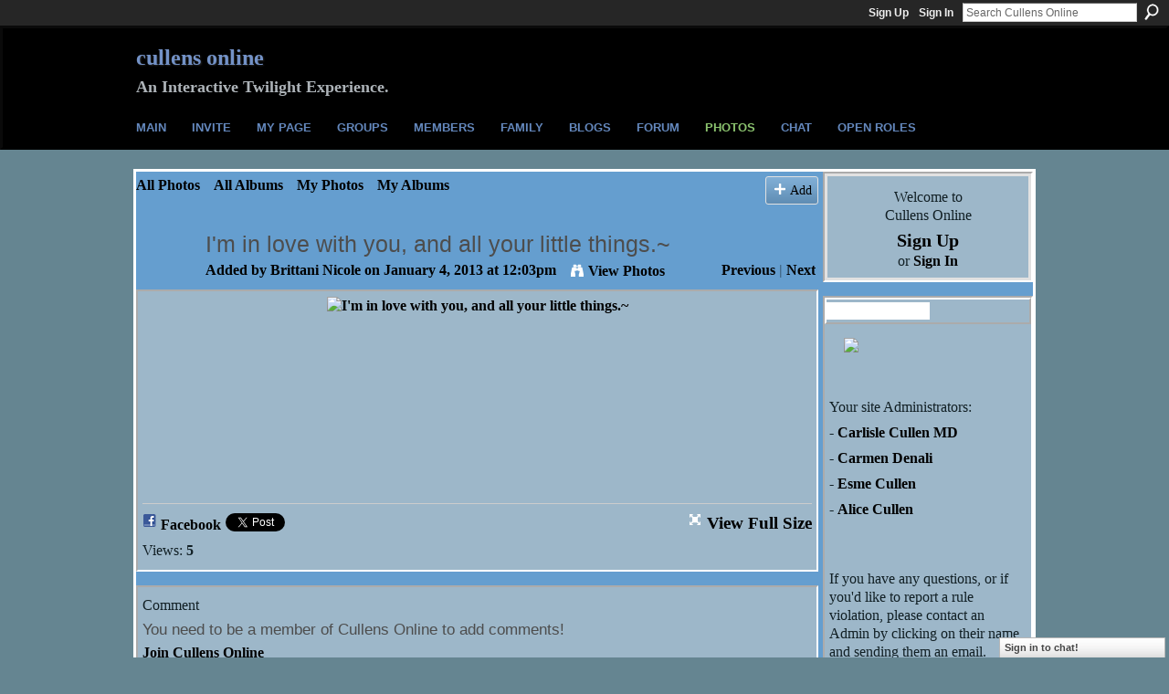

--- FILE ---
content_type: text/html; charset=UTF-8
request_url: https://thecullensonline.ning.com/photo/i-m-in-love-with-you-and-all-your-little-things-19?context=user
body_size: 32834
content:
<!DOCTYPE html>
<html lang="en" xmlns:og="http://ogp.me/ns#">
<head data-layout-view="default" class="xj_layout_head">
<script>
    window.dataLayer = window.dataLayer || [];
        </script>
<!-- Google Tag Manager -->
<script>(function(w,d,s,l,i){w[l]=w[l]||[];w[l].push({'gtm.start':
new Date().getTime(),event:'gtm.js'});var f=d.getElementsByTagName(s)[0],
j=d.createElement(s),dl=l!='dataLayer'?'&l='+l:'';j.async=true;j.src=
'https://www.googletagmanager.com/gtm.js?id='+i+dl;f.parentNode.insertBefore(j,f);
})(window,document,'script','dataLayer','GTM-T5W4WQ');</script>
<!-- End Google Tag Manager -->
        <meta http-equiv="Content-Type" content="text/html; charset=utf-8" />
    <title>I&#039;m in love with you, and all your little things.~ - Cullens Online</title>
    <link rel="icon" href="https://thecullensonline.ning.com/favicon.ico" type="image/x-icon" />
    <link rel="SHORTCUT ICON" href="https://thecullensonline.ning.com/favicon.ico" type="image/x-icon" />
    <meta name="keywords" content="Lapush, Cullen, Bella, Forks, Edward, roleplay, Twilight" />
<meta name="title" content="I&#039;m in love with you, and all your little things.~" />
<meta property="og:type" content="website" />
<meta property="og:url" content="https://thecullensonline.ning.com/photo/i-m-in-love-with-you-and-all-your-little-things-19?context=user" />
<meta property="og:title" content="I&#039;m in love with you, and all your little things.~" />
<meta property="og:image" content="https://storage.ning.com/topology/rest/1.0/file/get/3111807784?profile=RESIZE_180x180&amp;width=110">
<meta name="twitter:card" content="summary" />
<meta name="twitter:title" content="I&#039;m in love with you, and all your little things.~" />
<meta name="twitter:description" content="" />
<meta name="twitter:image" content="https://storage.ning.com/topology/rest/1.0/file/get/3111807784?profile=RESIZE_180x180&amp;width=110" />
<link rel="image_src" href="https://storage.ning.com/topology/rest/1.0/file/get/3111807784?profile=RESIZE_180x180&amp;width=110" />
<script type="text/javascript">
    djConfig = { preventBackButtonFix: false, isDebug: false }
ning = {"CurrentApp":{"premium":true,"iconUrl":"https:\/\/storage.ning.com\/topology\/rest\/1.0\/file\/get\/2756195634?profile=UPSCALE_150x150","url":"httpsthecullensonline.ning.com","domains":["cullensonline.com"],"online":true,"privateSource":true,"id":"thecullensonline","appId":3404507,"description":"Join us for an interactive experience that takes place after Breaking Dawn.","name":"Cullens Online","owner":"3o7154zlrqcil","createdDate":"2009-05-28T09:07:25.199Z","runOwnAds":false,"category":{"Lapush":null,"Cullen":null,"Bella":null,"Forks":null,"Edward":null,"roleplay":null,"Twilight":null},"tags":["Lapush","Cullen","Bella","Forks","Edward","roleplay","Twilight"]},"CurrentProfile":null,"maxFileUploadSize":5};
        (function(){
            if (!window.ning) { return; }

            var age, gender, rand, obfuscated, combined;

            obfuscated = document.cookie.match(/xgdi=([^;]+)/);
            if (obfuscated) {
                var offset = 100000;
                obfuscated = parseInt(obfuscated[1]);
                rand = obfuscated / offset;
                combined = (obfuscated % offset) ^ rand;
                age = combined % 1000;
                gender = (combined / 1000) & 3;
                gender = (gender == 1 ? 'm' : gender == 2 ? 'f' : 0);
                ning.viewer = {"age":age,"gender":gender};
            }
        })();

        if (window.location.hash.indexOf('#!/') == 0) {
        window.location.replace(window.location.hash.substr(2));
    }
    window.xg = window.xg || {};
xg.captcha = {
    'shouldShow': false,
    'siteKey': '6Ldf3AoUAAAAALPgNx2gcXc8a_5XEcnNseR6WmsT'
};
xg.addOnRequire = function(f) { xg.addOnRequire.functions.push(f); };
xg.addOnRequire.functions = [];
xg.addOnFacebookLoad = function (f) { xg.addOnFacebookLoad.functions.push(f); };
xg.addOnFacebookLoad.functions = [];
xg._loader = {
    p: 0,
    loading: function(set) {  this.p++; },
    onLoad: function(set) {
                this.p--;
        if (this.p == 0 && typeof(xg._loader.onDone) == 'function') {
            xg._loader.onDone();
        }
    }
};
xg._loader.loading('xnloader');
if (window.bzplcm) {
    window.bzplcm._profileCount = 0;
    window.bzplcm._profileSend = function() { if (window.bzplcm._profileCount++ == 1) window.bzplcm.send(); };
}
xg._loader.onDone = function() {
            if(window.bzplcm)window.bzplcm.start('ni');
        xg.shared.util.parseWidgets();    var addOnRequireFunctions = xg.addOnRequire.functions;
    xg.addOnRequire = function(f) { f(); };
    try {
        if (addOnRequireFunctions) { dojo.lang.forEach(addOnRequireFunctions, function(onRequire) { onRequire.apply(); }); }
    } catch (e) {
        if(window.bzplcm)window.bzplcm.ts('nx').send();
        throw e;
    }
    if(window.bzplcm) { window.bzplcm.stop('ni'); window.bzplcm._profileSend(); }
};
window.xn = { track: { event: function() {}, pageView: function() {}, registerCompletedFlow: function() {}, registerError: function() {}, timer: function() { return { lapTime: function() {} }; } } };</script>
<meta name="medium" content="image" /><link rel="alternate" type="application/atom+xml" title="Comments - I&#039;m in love with you, and all your little things.~ - Cullens Online" href="https://thecullensonline.ning.com/photo/comment/feed?attachedTo=3404507%3APhoto%3A983994&amp;xn_auth=no" />
<style type="text/css" media="screen,projection">
@import url("https://static.ning.com/socialnetworkmain/widgets/index/css/common-982.min.css?xn_version=3128532263");
@import url("https://static.ning.com/socialnetworkmain/widgets/photo/css/component.min.css?xn_version=3156643033");
@import url("https://static.ning.com/socialnetworkmain/widgets/chat/css/bottom-bar.min.css?xn_version=512265546");

</style>

<style type="text/css" media="screen,projection">
@import url("/generated-6946916594cf14-68217619-css?xn_version=202512201152");

</style>

<style type="text/css" media="screen,projection">
@import url("/generated-69468ffd584ff1-85283800-css?xn_version=202512201152");

</style>

<!--[if IE 6]>
    <link rel="stylesheet" type="text/css" href="https://static.ning.com/socialnetworkmain/widgets/index/css/common-ie6.min.css?xn_version=463104712" />
<![endif]-->
<!--[if IE 7]>
<link rel="stylesheet" type="text/css" href="https://static.ning.com/socialnetworkmain/widgets/index/css/common-ie7.css?xn_version=2712659298" />
<![endif]-->
<link rel="EditURI" type="application/rsd+xml" title="RSD" href="https://thecullensonline.ning.com/profiles/blog/rsd" />
<script type="text/javascript">(function(a,b){if(/(android|bb\d+|meego).+mobile|avantgo|bada\/|blackberry|blazer|compal|elaine|fennec|hiptop|iemobile|ip(hone|od)|iris|kindle|lge |maemo|midp|mmp|netfront|opera m(ob|in)i|palm( os)?|phone|p(ixi|re)\/|plucker|pocket|psp|series(4|6)0|symbian|treo|up\.(browser|link)|vodafone|wap|windows (ce|phone)|xda|xiino/i.test(a)||/1207|6310|6590|3gso|4thp|50[1-6]i|770s|802s|a wa|abac|ac(er|oo|s\-)|ai(ko|rn)|al(av|ca|co)|amoi|an(ex|ny|yw)|aptu|ar(ch|go)|as(te|us)|attw|au(di|\-m|r |s )|avan|be(ck|ll|nq)|bi(lb|rd)|bl(ac|az)|br(e|v)w|bumb|bw\-(n|u)|c55\/|capi|ccwa|cdm\-|cell|chtm|cldc|cmd\-|co(mp|nd)|craw|da(it|ll|ng)|dbte|dc\-s|devi|dica|dmob|do(c|p)o|ds(12|\-d)|el(49|ai)|em(l2|ul)|er(ic|k0)|esl8|ez([4-7]0|os|wa|ze)|fetc|fly(\-|_)|g1 u|g560|gene|gf\-5|g\-mo|go(\.w|od)|gr(ad|un)|haie|hcit|hd\-(m|p|t)|hei\-|hi(pt|ta)|hp( i|ip)|hs\-c|ht(c(\-| |_|a|g|p|s|t)|tp)|hu(aw|tc)|i\-(20|go|ma)|i230|iac( |\-|\/)|ibro|idea|ig01|ikom|im1k|inno|ipaq|iris|ja(t|v)a|jbro|jemu|jigs|kddi|keji|kgt( |\/)|klon|kpt |kwc\-|kyo(c|k)|le(no|xi)|lg( g|\/(k|l|u)|50|54|\-[a-w])|libw|lynx|m1\-w|m3ga|m50\/|ma(te|ui|xo)|mc(01|21|ca)|m\-cr|me(rc|ri)|mi(o8|oa|ts)|mmef|mo(01|02|bi|de|do|t(\-| |o|v)|zz)|mt(50|p1|v )|mwbp|mywa|n10[0-2]|n20[2-3]|n30(0|2)|n50(0|2|5)|n7(0(0|1)|10)|ne((c|m)\-|on|tf|wf|wg|wt)|nok(6|i)|nzph|o2im|op(ti|wv)|oran|owg1|p800|pan(a|d|t)|pdxg|pg(13|\-([1-8]|c))|phil|pire|pl(ay|uc)|pn\-2|po(ck|rt|se)|prox|psio|pt\-g|qa\-a|qc(07|12|21|32|60|\-[2-7]|i\-)|qtek|r380|r600|raks|rim9|ro(ve|zo)|s55\/|sa(ge|ma|mm|ms|ny|va)|sc(01|h\-|oo|p\-)|sdk\/|se(c(\-|0|1)|47|mc|nd|ri)|sgh\-|shar|sie(\-|m)|sk\-0|sl(45|id)|sm(al|ar|b3|it|t5)|so(ft|ny)|sp(01|h\-|v\-|v )|sy(01|mb)|t2(18|50)|t6(00|10|18)|ta(gt|lk)|tcl\-|tdg\-|tel(i|m)|tim\-|t\-mo|to(pl|sh)|ts(70|m\-|m3|m5)|tx\-9|up(\.b|g1|si)|utst|v400|v750|veri|vi(rg|te)|vk(40|5[0-3]|\-v)|vm40|voda|vulc|vx(52|53|60|61|70|80|81|83|85|98)|w3c(\-| )|webc|whit|wi(g |nc|nw)|wmlb|wonu|x700|yas\-|your|zeto|zte\-/i.test(a.substr(0,4)))window.location.replace(b)})(navigator.userAgent||navigator.vendor||window.opera,'https://thecullensonline.ning.com/m/photo?id=3404507%3APhoto%3A983994&context=user');</script></head>
<body>
<!-- Google Tag Manager (noscript) -->
<noscript><iframe src="https://www.googletagmanager.com/ns.html?id=GTM-T5W4WQ"
height="0" width="0" style="display:none;visibility:hidden"></iframe></noscript>
<!-- End Google Tag Manager (noscript) -->
    <div class="xj_before_content">        <div id="xn_bar">
            <div id="xn_bar_menu">
                <div id="xn_bar_menu_branding" >
                                    </div>

                <div id="xn_bar_menu_more">
                    <form id="xn_bar_menu_search" method="GET" action="https://thecullensonline.ning.com/main/search/search">
                        <fieldset>
                            <input type="text" name="q" id="xn_bar_menu_search_query" value="Search Cullens Online" _hint="Search Cullens Online" accesskey="4" class="text xj_search_hint" />
                            <a id="xn_bar_menu_search_submit" href="#" onclick="document.getElementById('xn_bar_menu_search').submit();return false">Search</a>
                        </fieldset>
                    </form>
                </div>

                            <ul id="xn_bar_menu_tabs">
                                            <li><a href="https://thecullensonline.ning.com/main/authorization/signUp?target=https%3A%2F%2Fthecullensonline.ning.com%2Fphoto%2Fi-m-in-love-with-you-and-all-your-little-things-19%3Fcontext%3Duser">Sign Up</a></li>
                                                <li><a href="https://thecullensonline.ning.com/main/authorization/signIn?target=https%3A%2F%2Fthecullensonline.ning.com%2Fphoto%2Fi-m-in-love-with-you-and-all-your-little-things-19%3Fcontext%3Duser">Sign In</a></li>
                                    </ul>
                        </div>
        </div>
        </div>
    <div class="xg_theme" data-layout-pack="brutus">
        <div id="xg_themebody">
            <div id="xg_ad_above_header" class="xg_ad xj_ad_above_header dy-displaynone">
                    
                </div>        
            <div id="xg_head">
                <div id="xg_masthead">
                    <h1 id="xg_sitename" class="xj_site_name"><a id="application_name_header_link" href="/">Cullens Online</a></h1>
                    <p id="xg_sitedesc" class="xj_site_desc">An Interactive Twilight Experience.</p>
                </div>
                <div id="xg_navigation" class="xj_navigation"><ul>
    <li id="xg_tab_xn17" class="xg_subtab"><a href="/"><span>Main</span></a></li><li id="xg_tab_xn18" class="xg_subtab"><a href="/main/invitation/new?xg_source=userbox"><span>Invite</span></a></li><li id="xg_tab_profile" class="xg_subtab"><a href="/profiles"><span>My Page</span></a></li><li id="xg_tab_groups" class="xg_subtab"><a href="/groups"><span>Groups</span></a></li><li dojoType="SubTabHover" id="xg_tab_members" class="xg_subtab"><a href="/profiles/members/"><span>Members</span></a><div class="xg_subtab" style="display:none;position:absolute;"><ul class="xg_subtab" style="display:block;" ><li style="list-style:none !important;display:block;text-align:left;"><a href="/page/featured-family" style="float:none;"><span>Featured Member</span></a></li></ul></div></li><li dojoType="SubTabHover" id="xg_tab_xn0" class="xg_subtab"><a href="/page/family-1"><span>Family</span></a><div class="xg_subtab" style="display:none;position:absolute;"><ul class="xg_subtab" style="display:block;" ><li style="list-style:none !important;display:block;text-align:left;"><a href="/page/featured-family" style="float:none;"><span>Featured Family</span></a></li></ul></div></li><li id="xg_tab_blogs" class="xg_subtab"><a href="/profiles/blog/list"><span>Blogs</span></a></li><li id="xg_tab_forum" class="xg_subtab"><a href="/forum"><span>Forum</span></a></li><li id="xg_tab_photo" class="xg_subtab this"><a href="/photo"><span>Photos</span></a></li><li id="xg_tab_chat" class="xg_subtab"><a href="/chat"><span>Chat</span></a></li><li id="xg_tab_xn19" class="xg_subtab"><a href="/page/open-roles"><span>Open Roles</span></a></li></ul>
</div>
            </div>
            <div id="xg_ad_below_header" class="xg_ad xj_ad_below_header dy-displaynone">
                        
                    </div>
            <div id="xg" class="xg_widget_photo xg_widget_photo_photo xg_widget_photo_photo_show">
            	 
                <div id="xg_body">
                   
                    <div class="xj_notifications"></div>
                    <div class="xg_column xg_span-16" id="column1">
                        <div id="xg_canvas" class="xj_canvas">
                            <div id="photo_page_body" data-jsPhotoGallery="">
<ul class="navigation easyclear"><li><a href="https://thecullensonline.ning.com/photo">All Photos</a></li><li><a href="https://thecullensonline.ning.com/photo/album/list">All Albums</a></li><li><a href="https://thecullensonline.ning.com/photo/photo/listForContributor?">My Photos</a></li><li><a href="https://thecullensonline.ning.com/photo/album/listForOwner?">My Albums</a></li><li class="right xg_lightborder navbutton"><a href="https://thecullensonline.ning.com/photo/photo/chooseUploader" class="xg_sprite xg_sprite-add">Add</a></li></ul>    <div class="xg_headline xg_headline-img xg_headline-2l">
    <div class="ib"><span class="xg_avatar"><a class="fn url" href="http://thecullensonline.ning.com/profile/brittanimassri"  title="Brittani Nicole"><span class="table_img dy-avatar dy-avatar-64 "><img  class="photo photo" src="https://storage.ning.com/topology/rest/1.0/file/get/9337619500?profile=RESIZE_64x64&amp;width=64&amp;height=64&amp;crop=1%3A1" alt="" /></span></a></span></div>
<div class="tb"><h1>I&#039;m in love with you, and all your little things.~</h1>
        <ul class="navigation byline">
            <li><a class="nolink">Added by </a><a href="/profile/brittanimassri">Brittani Nicole</a><a class="nolink"> on January 4, 2013 at 12:03pm</a></li>
            <li><a class="xg_sprite xg_sprite-view" href="https://thecullensonline.ning.com/photo/photo/listForContributor?screenName=19uk7f7o1cxm9">View Photos</a></li>
            <li class="right"><a id="previous_photo_link" title="Previous" href="https://thecullensonline.ning.com/photo/i-m-in-love-with-you-and-all-your-little-things-19/prev?context=user">Previous</a> <a class="disabled nolink">|</a> <a id="next_photo_link" title="Next" href="https://thecullensonline.ning.com/photo/i-m-in-love-with-you-and-all-your-little-things-19/next?context=user">Next</a></li>
        </ul>
    </div>
</div>
<div class="xg_module xg_module_with_dialog">
    <div class="xg_module_body">
        <div class="imgarea" >
            <p class="small last-child nobr right"></p>
            <div class="mainimg easyclear">
                <div class="photo ">

            <a href="https://thecullensonline.ning.com/photo/i-m-in-love-with-you-and-all-your-little-things-19/next?context=user" class="next_photo_link">        <img style="" width="600" alt="I&#039;m in love with you, and all your little things.~" src="https://storage.ning.com/topology/rest/1.0/file/get/3111807784?profile=RESIZE_710x&amp;width=600" />
        </a>    </div>            </div>
            <div class="xg_user_generated"><p class="description"></p></div>
            <div class="left-panel">
                                                    <p class="share-links clear">
                                    <script>!function(d,s,id){var js,fjs=d.getElementsByTagName(s)[0];if(!d.getElementById(id)){js=d.createElement(s);js.id=id;js.src="//platform.twitter.com/widgets.js";fjs.parentNode.insertBefore(js,fjs);}}(document,"script","twitter-wjs");</script>
                    <span class="xg_tweet">
        <a href="https://twitter.com/share" class="post_to_twitter twitter-share-button" target="_blank"
            data-text="Checking out &quot;I&#039;m in love with you, and all your little things.~&quot; on Cullens Online:" data-url="https://thecullensonline.ning.com/photo/i-m-in-love-with-you-and-all-your-little-things-19" data-count="none" data-dnt="true">Tweet</a>
        </span>
                <a class="post_to_facebook xj_post_to_facebook" href="http://www.facebook.com/share.php?u=https%3A%2F%2Fthecullensonline.ning.com%2Fphoto%2Fi-m-in-love-with-you-and-all-your-little-things-19%3Fxg_source%3Dfacebookshare&amp;t=" _url="https://thecullensonline.ning.com/photo/i-m-in-love-with-you-and-all-your-little-things-19?xg_source=facebookshare" _title="" _log="{&quot;module&quot;:&quot;photo&quot;,&quot;page&quot;:&quot;photo&quot;,&quot;action&quot;:&quot;show&quot;}">Facebook</a>
                        </p>
                                <p class="small dy-clear view-count-container">
    <span class="view-count-label">Views:</span> <span class="view-count">5</span></p>

            </div>
            <div class="right-panel">
                <div class="edit_options">
                    <a target="_blank" class="xg_sprite xg_sprite-view-fullsize" href="https://storage.ning.com/topology/rest/1.0/file/get/3111807784?profile=original">View Full Size</a>
                    <div dojoType="OptionBox" style="display: none;">
                        <ul class="nobullets last-child">
                                                                                </ul>
                    </div>
                </div>
                <p class="small object-detail">
                                            <span id="tagsList" style="display:none">Tags:<br/></span>
                                        
                </p>
                <div id="map_container" class="xg_lightborder" style="display:none; width:230px; height:230px;"></div>            </div>
        </div>
    </div>
</div>

        <div class="xg_module">
                                        <div class="xg_module_body">
                    <p id="add-comment">Comment</p>
                                            <div class="comment-join">
                            <h3>You need to be a member of Cullens Online to add comments!</h3>
                                                <p><a href="https://thecullensonline.ning.com/main/authorization/signUp?target=https%3A%2F%2Fthecullensonline.ning.com%2Fphoto%2Fi-m-in-love-with-you-and-all-your-little-things-19%3Fcontext%3Duser">Join Cullens Online</a></p>
                                                </div>
                                                        </div>
                    <div class="xg_module_body" id="comments" style="display: none" _numComments="0" _scrollTo="">
                    </div>
            </div>
    <script type="text/javascript">xg.addOnRequire(function() { xg.photo.photo.show.incrementViewCount('3404507:Photo:983994'); });</script>
</div>

                        </div>
                    </div>
                    <div class="xg_column xg_span-5 xg_last" id="column2">
                        <div class="xj_user_info">    <div class="xg_module" id="xg_module_account">
        <div class="xg_module_body xg_signup xg_lightborder">
            <p>Welcome to<br />Cullens Online</p>
                        <p class="last-child"><big><strong><a href="https://thecullensonline.ning.com/main/authorization/signUp?target=https%3A%2F%2Fthecullensonline.ning.com%2Fphoto%2Fi-m-in-love-with-you-and-all-your-little-things-19%3Fcontext%3Duser">Sign Up</a></strong></big><br/>or <a href="https://thecullensonline.ning.com/main/authorization/signIn?target=https%3A%2F%2Fthecullensonline.ning.com%2Fphoto%2Fi-m-in-love-with-you-and-all-your-little-things-19%3Fcontext%3Duser" style="white-space:nowrap">Sign In</a></p>
                    </div>
    </div>
</div>
                        <div class="xj_sidebar_content"><div class="xg_module html_module module_text xg_reset" data-module_name="text"
        >
        <div class="xg_module_head"><h2>Administrators</h2></div>
        <div class="xg_module_body xg_user_generated">
            <p><a href="https://storage.ning.com/topology/rest/1.0/file/get/5771717877?profile=original" target="_blank" rel="noopener"></a><a href="https://storage.ning.com/topology/rest/1.0/file/get/5771717877?profile=original" target="_blank" rel="noopener"></a><a href="https://storage.ning.com/topology/rest/1.0/file/get/7191208256?profile=original" target="_blank" rel="noopener"></a><a href="https://storage.ning.com/topology/rest/1.0/file/get/11151832264?profile=original" target="_blank" rel="noopener"><img src="https://storage.ning.com/topology/rest/1.0/file/get/11151832264?profile=RESIZE_710x" width="184" class="align-center"  /></a><a href="https://storage.ning.com/topology/rest/1.0/file/get/7191208256?profile=original" target="_blank" rel="noopener"><br /></a><a href="https://storage.ning.com/topology/rest/1.0/file/get/5771717877?profile=original" target="_blank" rel="noopener"></a><a href="https://storage.ning.com/topology/rest/1.0/file/get/5771717877?profile=original" target="_blank" rel="noopener"></a><a href="https://storage.ning.com/topology/rest/1.0/file/get/5771717877?profile=original" target="_blank" rel="noopener"><br /></a>Your site Administrators:</p>
<p>-&#160;<a href="https://thecullensonline.ning.com/profile/CarlisleCullenMD">Carlisle Cullen MD</a></p>
<p>-&#160;<a href="https://thecullensonline.ning.com/profile/Carmenofdenali" target="_self">Carmen Denali</a></p>
<p>- <a href="https://thecullensonline.ning.com/profile/EsmeAnneCullen244" target="_blank" rel="noopener">Esme Cullen</a></p>
<p>-&#160;<a href="https://thecullensonline.ning.com/profile/AliceCulle" target="_self">Alice Cullen</a></p>
<p></p>
<p></p>
<p>If you have any questions, or if you'd like to report a rule violation, please contact an Admin by clicking on their name and sending them an email.</p>
<p></p>
<p><a href="http://carlislecullenmd.blogspot.com/2014/03/cullens-online-character-role.html" target="_blank" rel="noopener"><img src="https://storage.ning.com/topology/rest/1.0/file/get/3148419195?profile=RESIZE_180x180" width="173" class="align-center"  /></a>&#160; &#160; &#160;<a href="http://www.alexslemonade.org/contribute" target="_blank" rel="noopener"></a></p>
<p></p>
        </div>
        </div>
    <div class="xg_module module_forum indented_content" data-module_name="forum">
            <div class="xg_module_head">
            <h2>Forum</h2>
        </div>
        <div class="xg_module_body">
                <div class="category last-child11">
                <h3><a href="https://thecullensonline.ning.com/forum/categories/site-basics/listForCategory">Site Basics</a></h3>
                <p class="small">New to the site? Please start here! Rules and important starting out information.</p>
                <p class="small">6 discussions</p>
            </div>
                    <div class="category last-child11">
                <h3><a href="https://thecullensonline.ning.com/forum/categories/games-1/listForCategory">Games</a></h3>
                <p class="small">Games - Just for Fun!</p>
                <p class="small">4 discussions</p>
            </div>
                    <div class="category last-child11">
                <h3><a href="https://thecullensonline.ning.com/forum/categories/get-involved/listForCategory">Get Involved</a></h3>
                <p class="small">Itching to act or have a great idea for a storyline? Share with us here.</p>
                <p class="small">1 discussions</p>
            </div>
            </div>
            <div class="xg_module_foot">
            <ul>
                                    <li class="left"><a href="https://thecullensonline.ning.com/forum/topic/new?target=https%3A%2F%2Fthecullensonline.ning.com%2Fphoto%2Fi-m-in-love-with-you-and-all-your-little-things-19%3Fcontext%3Duser" class="xg_sprite xg_sprite-add xj_new_topic_link">Start Discussion</a></li>
                                            <li class="right"><a href="https://thecullensonline.ning.com/forum/category/listByTitle">View All</a></li>
                            </ul>
            </div>    </div>
</div>
                    </div>
                </div>
            </div>
            <div id="xg_foot">
                <div id="xg_footcontent">
                    <div class="xj_foot_content"><p class="left">
    © 2026             &nbsp; Created by <a href="/profile/CarlisleCullenMD">Carlisle Cullen MD</a>.            &nbsp;
    Powered by<a class="poweredBy-logo" href="https://www.ning.com/" title="" alt="" rel="dofollow">
    <img class="poweredbylogo" width="87" height="15" src="https://static.ning.com/socialnetworkmain/widgets/index/gfx/Ning_MM_footer_wht@2x.png?xn_version=2105418020"
         title="Ning Website Builder" alt="Website builder | Create website | Ning.com">
</a>    </p>
    <p class="right xg_lightfont">
                    <a href="https://thecullensonline.ning.com/main/embeddable/list">Badges</a> &nbsp;|&nbsp;
                        <a href="https://thecullensonline.ning.com/main/authorization/signUp?target=https%3A%2F%2Fthecullensonline.ning.com%2Fmain%2Findex%2Freport" dojoType="PromptToJoinLink" _joinPromptText="Please sign up or sign in to complete this step." _hasSignUp="true" _signInUrl="https://thecullensonline.ning.com/main/authorization/signIn?target=https%3A%2F%2Fthecullensonline.ning.com%2Fmain%2Findex%2Freport">Report an Issue</a> &nbsp;|&nbsp;
                        <a href="https://thecullensonline.ning.com/main/authorization/termsOfService?previousUrl=https%3A%2F%2Fthecullensonline.ning.com%2Fphoto%2Fi-m-in-love-with-you-and-all-your-little-things-19%3Fcontext%3Duser">Terms of Service</a>
            </p>
</div>
                </div>
            </div>
			<div id="xg_ad_below_footer" class="xg_ad xj_ad_below_footer dy-displaynone">
				
			</div>
        </div>
    </div>
    <div class="xj_after_content"><div id="xj_baz17246" class="xg_theme"></div>
<div id="xg_overlay" style="display:none;">
<!--[if lte IE 6.5]><iframe></iframe><![endif]-->
</div>
<!--googleoff: all--><noscript>
	<style type="text/css" media="screen">
        #xg { position:relative;top:120px; }
        #xn_bar { top:120px; }
	</style>
	<div class="errordesc noscript">
		<div>
            <h3><strong>Hello, you need to enable JavaScript to use Cullens Online.</strong></h3>
            <p>Please check your browser settings or contact your system administrator.</p>
			<img src="/xn_resources/widgets/index/gfx/jstrk_off.gif" alt="" height="1" width="1" />
		</div>
	</div>
</noscript><!--googleon: all-->
<script type="text/javascript" src="https://static.ning.com/socialnetworkmain/widgets/lib/core.min.js?xn_version=1651386455"></script>        <script>
            var sources = ["https:\/\/static.ning.com\/socialnetworkmain\/widgets\/lib\/js\/jquery\/jquery-ui.min.js?xn_version=2186421962","https:\/\/static.ning.com\/socialnetworkmain\/widgets\/lib\/js\/modernizr\/modernizr.custom.js?xn_version=202512201152","https:\/\/static.ning.com\/socialnetworkmain\/widgets\/lib\/js\/jquery\/jstorage.min.js?xn_version=1968060033","https:\/\/static.ning.com\/socialnetworkmain\/widgets\/lib\/js\/jquery\/jquery.autoResize.js?xn_version=202512201152","https:\/\/static.ning.com\/socialnetworkmain\/widgets\/lib\/js\/jquery\/jquery.jsonp.min.js?xn_version=1071124156","https:\/\/static.ning.com\/socialnetworkmain\/widgets\/lib\/js\/Base64.js?xn_version=202512201152","https:\/\/static.ning.com\/socialnetworkmain\/widgets\/lib\/js\/jquery\/jquery.ui.widget.js?xn_version=202512201152","https:\/\/static.ning.com\/socialnetworkmain\/widgets\/lib\/js\/jquery\/jquery.iframe-transport.js?xn_version=202512201152","https:\/\/static.ning.com\/socialnetworkmain\/widgets\/lib\/js\/jquery\/jquery.fileupload.js?xn_version=202512201152","https:\/\/storage.ning.com\/topology\/rest\/1.0\/file\/get\/12882189691?profile=original&r=1724772944","https:\/\/storage.ning.com\/topology\/rest\/1.0\/file\/get\/12882189700?profile=original&r=1724772945","https:\/\/storage.ning.com\/topology\/rest\/1.0\/file\/get\/11111813470?profile=original&r=1684144854","https:\/\/storage.ning.com\/topology\/rest\/1.0\/file\/get\/11109005892?profile=original&r=1684136880","https:\/\/storage.ning.com\/topology\/rest\/1.0\/file\/get\/11108986256?profile=original&r=1684136438"];
            var numSources = sources.length;
                        var heads = document.getElementsByTagName('head');
            var node = heads.length > 0 ? heads[0] : document.body;
            var onloadFunctionsObj = {};

            var createScriptTagFunc = function(source) {
                var script = document.createElement('script');
                
                script.type = 'text/javascript';
                                var currentOnLoad = function() {xg._loader.onLoad(source);};
                if (script.readyState) { //for IE (including IE9)
                    script.onreadystatechange = function() {
                        if (script.readyState == 'complete' || script.readyState == 'loaded') {
                            script.onreadystatechange = null;
                            currentOnLoad();
                        }
                    }
                } else {
                   script.onerror = script.onload = currentOnLoad;
                }

                script.src = source;
                node.appendChild(script);
            };

            for (var i = 0; i < numSources; i++) {
                                xg._loader.loading(sources[i]);
                createScriptTagFunc(sources[i]);
            }
        </script>
    <script type="text/javascript">
if (!ning._) {ning._ = {}}
ning._.compat = { encryptedToken: "<empty>" }
ning._.CurrentServerTime = "2026-01-22T02:26:36+00:00";
ning._.probableScreenName = "";
ning._.domains = {
    base: 'ning.com',
    ports: { http: '80', ssl: '443' }
};
ning.loader.version = '202512201152'; // DEP-251220_1:477f7ee 33
djConfig.parseWidgets = false;
</script>
    <script type="text/javascript">
        xg.token = '';
xg.canTweet = false;
xg.cdnHost = 'static.ning.com';
xg.version = '202512201152';
xg.useMultiCdn = true;
xg.staticRoot = 'socialnetworkmain';
xg.xnTrackHost = null;
    xg.cdnDefaultPolicyHost = 'static';
    xg.cdnPolicy = [];
xg.global = xg.global || {};
xg.global.currentMozzle = 'photo';
xg.global.userCanInvite = false;
xg.global.requestBase = '';
xg.global.locale = 'en_US';
xg.num_thousand_sep = ",";
xg.num_decimal_sep = ".";
(function() {
    dojo.addOnLoad(function() {
        if(window.bzplcm) { window.bzplcm.ts('hr'); window.bzplcm._profileSend(); }
            });
            xg._loader.onLoad('xnloader');
    })();    </script>
    <div class="xg_chat chatFooter signedOut" style="font-family:Palatino,'Palatino Linotype',Gerogia,serif">
        <div id="userListContainer" class="xg_verticalPane xg_userWidth">
            <div class="xg_chatBar xg_bottomBar xg_userBar">
                <a class="xg_info xg_info_full" href="/main/authorization/signIn?chat=true">Sign in to chat!</a>            </div>
        </div>
    </div>
<script>
    document.addEventListener("DOMContentLoaded", function () {
        if (!dataLayer) {
            return;
        }
        var handler = function (event) {
            var element = event.currentTarget;
            if (element.hasAttribute('data-track-disable')) {
                return;
            }
            var options = JSON.parse(element.getAttribute('data-track'));
            dataLayer.push({
                'event'         : 'trackEvent',
                'eventType'     : 'googleAnalyticsNetwork',
                'eventCategory' : options && options.category || '',
                'eventAction'   : options && options.action || '',
                'eventLabel'    : options && options.label || '',
                'eventValue'    : options && options.value || ''
            });
            if (options && options.ga4) {
                dataLayer.push(options.ga4);
            }
        };
        var elements = document.querySelectorAll('[data-track]');
        for (var i = 0; i < elements.length; i++) {
            elements[i].addEventListener('click', handler);
        }
    });
</script>

</div>
</body>
</html>
